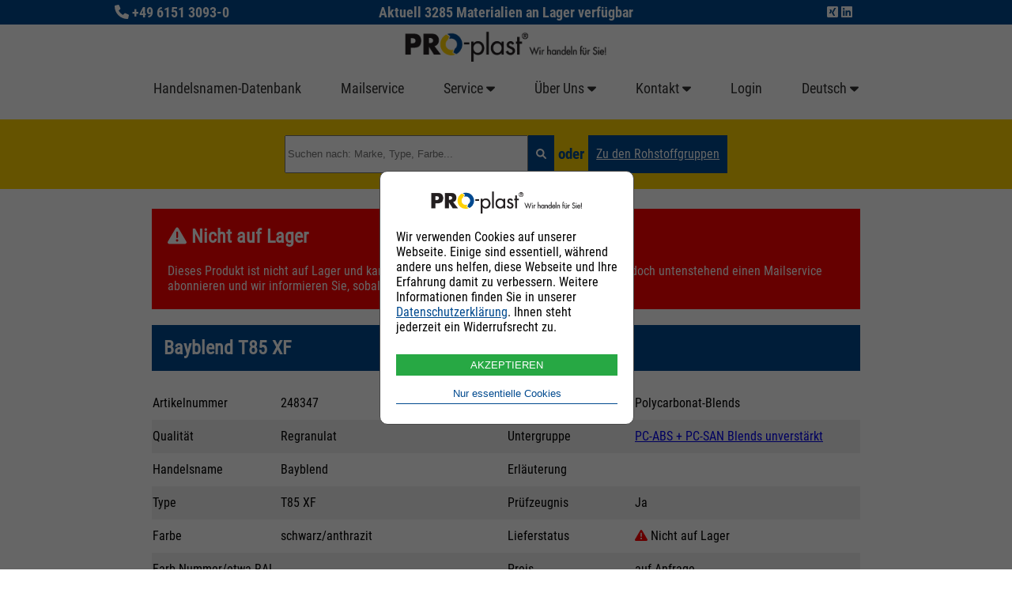

--- FILE ---
content_type: text/html; charset=utf-8
request_url: https://pro-plast.com/article/248347
body_size: 4580
content:



<!DOCTYPE html>
    <head>
        <title>
            PRO-plast | Bayblend
        </title>
        <meta charset="UTF-8">
        <meta http-equiv="X-UA-Compatible" content="IE=edge">
        <meta name="viewport" content="width=device-width, initial-scale=1.0">
        <link rel="stylesheet" type="text/css" href="/static/productdatabase/css/navbar.css">
        <link rel="stylesheet" type="text/css" href="/static/productdatabase/css/navbar_mobile.css">
        <link rel="stylesheet" type="text/css" href="/static/productdatabase/css/base.css">
        <link rel="stylesheet" type="text/css" href="/static/productdatabase/css/base_mobile.css">
        <link rel="stylesheet" type="text/css" href="/static/productdatabase/dropdown/jquery.multiselect.css">
        <link rel="stylesheet" type="text/css" href="/static/productdatabase/css/popup.css">
        <link rel="shortcut icon" type="image/png" href="/static/productdatabase/img/favicon.ico"/>
        <script src="/static/productdatabase/fontawesome/js/all.js"></script>
        <script src="/static/productdatabase/js/jquery.min.js"></script>
        <script src="/static/productdatabase/dropdown/jquery.multiselect.js"></script>
        <script src="/static/productdatabase/js/main.js"></script>
        <script src="https://www.google.com/recaptcha/api.js"></script>
        
    <link rel="stylesheet" type="text/css" href="/static/productdatabase/css/detailArticleView.css">
    <link rel="stylesheet" type="text/css" href="/static/productdatabase/css/detailArticleView_mobile.css">
    <link rel="stylesheet" type="text/css" href="/static/productdatabase/css/subscribe.css">

        
        
    </head>
    <body>
        <div class="pro_plast_header">
            <div class="pro_plast_header_contact">
                <div class="pro_plast_header_contact_item phonenummer">
                    
                    
                        <p><i class="fas fa-phone"></i> +49 6151 3093-0</p>
                    
                </div>
                <div class="pro_plast_header_contact_item material">
                    <p>Aktuell 3285 Materialien an Lager verfügbar</p>
                </div>
                <div class="pro_plast_header_contact_item socialmedia">
                    <a class="socialmedia_icons" href="https://www.xing.com/companies/pro-plastkunststoffgmbh" target="_blank"><i class="fa-brands fa-xing-square"></i></a>
                    <a class="socialmedia_icons" href="https://www.linkedin.com/company/pro-plast-kunststoff-gmbh" target="_blank"><i class="fa-brands fa-linkedin"></i></a>
                </div>
            </div>


            <div class="pro_plast_header_navigation">
                <div class="pro_plast_header_navigation_logo">
                    <a href="/">
                        
                            <img src="/static/productdatabase/img/logo_de.gif" alt="Logo"/>
                        
                    </a>
                    <i class="fa-solid fa-bars toggleNavigation" onclick="toggleNavigation()"></i>
                    <script src="/static/productdatabase/js/navigation.js"></script>
                </div>

                <div id="pro_plast_header_navigation_content" class="pro_plast_header_navigation_text not-collapsed">
                    <div class="navbar">
                        <a href="/tradenames/">Handelsnamen-Datenbank</a>

                        <a href="/mailserviceinfo/">Mailservice</a>

                        <div class="dropdown">
                          <button class="dropdown_item">
                            Service
                            <i class="fa fa-caret-down"></i>
                          </button>
                          <div class="dropdown-content">
                                <a href="/downloads/">Gelbe Liste und Downloads</a>
                                <a href="/needtoknow/">Was Sie wissen müssen</a>
                                <a href="/orderinformation/">Bestellinformationen</a>
                                <a href="/dictionary/">Lexikon</a>
                                <a href="/glossary/">Glossar</a>
                                <a href="/partner/">Links</a>
                          </div>
                        </div>

                        <div class="dropdown">
                            <button class="dropdown_item">
                              Über Uns
                              <i class="fa fa-caret-down"></i>
                            </button>
                            <div class="dropdown-content">
                              <a href="/career/">Karriere</a>
                              <a href="/philosophy/">Philosophie</a>
                              <a href="/quantityandquality/">Qualität</a>
                              <a href="/holding/">Holding</a>
                            </div>
                        </div>

                        <div class="dropdown">
                            <button class="dropdown_item">
                                Kontakt
                                <i class="fa fa-caret-down"></i>
                            </button>
                            <div class="dropdown-content">
                                <a href="/contact/">Ansprechpartner</a>
                                <a href="/event/">Messen</a>
                            </div>
                        </div>

                        <a onclick="toggleLogin(event)">Login</a>

                        <div class="dropdown">
                            
                            
                            
                            
                            <button class="dropdown_item language-select">
                                Deutsch
                                <i class="fa fa-caret-down"></i>
                            </button>
                            <div class="dropdown-content language-select">
                                

                                    <a href="/i18n/setlang/" data-language-code="de">
                                        <i class="fa fa-globe"></i> Deutsch
                                    </a>

                                

                                    <a href="/i18n/setlang/" data-language-code="en">
                                        <i class="fa fa-globe"></i> English
                                    </a>

                                

                                    <a href="/i18n/setlang/" data-language-code="fr">
                                        <i class="fa fa-globe"></i> français
                                    </a>

                                

                                    <a href="/i18n/setlang/" data-language-code="it">
                                        <i class="fa fa-globe"></i> italiano
                                    </a>

                                

                                    <a href="/i18n/setlang/" data-language-code="pl">
                                        <i class="fa fa-globe"></i> polski
                                    </a>

                                
                            </div>
                        </div>
                    </div>
                </div>
            </div>
            
                <div class="pro_plast_header_search">
                    
                    <div class="pro_plast_header_search_bar">
                        <form method="GET" action="/search/">
                            <input type="text" id="search" name="query" placeholder="Suchen nach: Marke, Type, Farbe...">
                            <button type="submit"><i class="fa-solid fa-magnifying-glass"></i></button>
                        </form>
                        <h3>oder</h3>
                        <a href="/resourcegroups/">Zu den Rohstoffgruppen</a>
                    </div>
                </div>
            
        </div>
        
<div class="detailarticleview">
    
         
    
    <div class="alert">
        <h2><i class="fa fa-exclamation-triangle"></i> Nicht auf Lager</h2>
        Dieses Produkt ist nicht auf Lager und kann derzeit nicht angeboten werden. Sie können jedoch untenstehend einen Mailservice abonnieren und wir informieren Sie, sobald das gewünschte Produkt verfügbar wird.
        <br><br>
    </div>
    
    <h2 class="detailarticleview_title">Bayblend T85 XF</h2>
    <table>
        <tbody>
            <tr>
                <td width="18%">
                    Artikelnummer
                </td>
                <td width="32%">
                    248347
                </td>


                <td width="18%">
                    Rohstoffgruppe
                </td>
                <td width="32%">
                    Polycarbonat-Blends
                </td>

            </tr>

            <tr>
                <td>
                    Qualität
                </td>
                <td>
                    Regranulat
                </td>

                <td>
                    Untergruppe
                </td>
                <td>
                    <a href='/search/?query={"amount__gte":"1","subcategory__in":[595291]}'>PC-ABS + PC-SAN Blends unverstärkt</a>
                </td>
            </tr>

            <tr>
                <td>
                    Handelsname
                </td>
                <td>
                    Bayblend
                </td>

                <td>
                    Erläuterung
                </td>
                <td>
                    
                </td>
            </tr>

            <tr>
                <td>
                    Type
                </td>
                <td>
                    T85 XF
                </td>

                <td>
                    Prüfzeugnis
                </td>
                <td>
                    Ja
                </td>
            </tr>

            <tr>
                <td>
                    Farbe
                </td>
                <td>
                    schwarz/anthrazit
                </td>

                <td>
                    Lieferstatus
                </td>
                <td>
                    
                        <i class="fa-solid fa-exclamation-triangle red"></i> Nicht auf Lager
                    
                </td>
            </tr>

            <tr>
                <td>
                    Farb-Nummer/etwa RAL
                </td>
                <td>
                    
                    
                    
                </td>

                <td>
                    Preis
                </td>
                <td>
                    auf Anfrage
                </td>
            </tr>
            <tr>
                <td>
                    Menge
                </td>
                <td>
                    0 kg

                </td>   

                <td>
                    Verpackung
                </td>
                <td>
                    Sack, neutral


                </td>
                
            </tr>
            <tr>

                <td class="spacer"></td>

                <td class="spacer"></td>

                <td class="spacer"></td>
                <td class="detail_link">
                        
                </td>
            </tr>  
        </tbody>
    </table>
    <div class="mailservice_form">
        


<div class="subscribe_form" id="subscribe_form">
    <form action="/createsubscription/" method="POST">
        <input type="hidden" name="csrfmiddlewaretoken" value="QghTew0i8TI4nfggm3s4Jg4SurqABh0dNIB7YZnx5nZNHZWCtF0eoGpwNGAFPtGe">
        <script src="/static/productdatabase/js/getAutofillData.js"></script>
        <div class="subscribe_form_row">
            <div class="subscribe_form_element">
                <label for="subscribe_email">E-Mail Adresse:</label><br>
                <input type="email" id="subscribe_email" name="subscribe_email" placeholder="e@mail.com" onkeyup="checkOrganizationExist()" required>
            </div>
            <div class="subscribe_form_element bottom">
                <a href="#subscribe_form_cookie_popup" id="subscribe_button" class="popup_button mailservice w-100">In Mailservice übernehmen</a>
            </div>
            
<div id="subscribe_form_cookie_popup" class="popup_overlay cookiePopup">
    <div class="popup centered">
        <a class="close" href="#">&times;</a>
        <div class="content">
            <h3>Bitte bestätigen Sie den reCAPTCHA</h3><br>
            <div class="g-recaptcha" data-sitekey="6Le2ObkqAAAAALlN2w3wdRu_YvyI8xyrBKP-uYRH"></div>
            <br>
            <button class="popup_button" type="submit">Absenden</button>
        </div>
    </div>
</div>
            <div class="subscribe_form_info">
                <div class="tooltip">
                    <i class="fas fa-info-circle"></i>
                    <span class="tooltiptext">Diese Type automatisch gemeldet bekommen</span>
                </div>
            </div>
        </div>
        <div class="subscribe_form_row">
            <div class="subscribe_form_element">
                <label id="subscribe_orgname_label" for="subscribe_orgname">Firmenname:<br></label>
                <input type="text" id="subscribe_orgname" name="subscribe_orgname">
            </div>

            <div class="subscribe_form_element">
                <label id="subscribe_zip_label" for="subscribe_zip">Postleitzahl:<br></label>
                <input type="text" id="subscribe_zip" name="subscribe_zip">
            </div>
        </div>
        <p id="approve_account" class="red"><b>Bitte bestätigen Sie zuerst Ihren Account, bevor Sie weitere Mailservices registrieren</b></p>
        
            <input type="hidden" id="mailservice_normalizedName__icontains" name="normalizedName__icontains" value="Bayblend">
            <input type="hidden" id="mailservice_normalizedType__icontains" name="normalizedType__icontains" value="T85XF">
            <input type="hidden" id="mailservice_quality" name="quality" value="RP">
            <input type="hidden" id="mailservice_color" name="color" value="schwarz/anthrazit">
            <input type="hidden" id="mailservice_deliverable" name="deliverable" value="L">
            <input type="hidden" id="mailservice_subcategories" name="subcategories" value="595291">
            
            <input type="hidden" id="mailservice_subscribe_comment" name="subscribe_comment">
        


        <script>
            if(getCookie('userhash') != null) {
                loadMailServiceData(getCookie('userhash'));
            }
        </script>
        <script src="/static/productdatabase/js/checkOrganizationExists.js"></script>
    </form>
</div>
    </div>

    


    <div class="detailarticleview_wrapper">
        <div class="detailarticleview_similar">
            <h2 class="detailarticleview_title">Ähnliche Produkte </h2>
            <table>
                <thead>
                    <tr>
                        <th>Artikel</th>
                        <th>Marke</th>
                        <th>Type</th>
                        <th>Gruppe</th>
                        <th>Qualität</th>
                        <th>Farbe/RAL</th>
                        <th>Menge</th>
                        <th>Status</th>
                        <th></th>
                    </tr>
                </thead>
                <tbody>
                    
                        
<tr>
    <td>251457</td>
    <td><strong>Bayblend</strong></td>
    <td><strong>T45</strong></td>
    <td><small>PC-ABS +<br> PC-SAN Blends unverstärkt</small></td>
    <td>Regranulat</td>
    <td>
        
            <i class="fa fa-circle color2"></i> schwarz
        
    </td>
    <td>20000 kg</td>
    <td>
            
                <i class="fa-solid fa-truck"></i>
            
            Auf Anfrage
        
    </td>
    <td class="list_button"><a href="/article/251457">zum Artikel <i class="fas fa-chevron-right"></i></a></td>
</tr>
                    
                        
<tr>
    <td>251458</td>
    <td><strong>Bayblend</strong></td>
    <td><strong>T65</strong></td>
    <td><small>PC-ABS +<br> PC-SAN Blends unverstärkt</small></td>
    <td>Regranulat</td>
    <td>
        
            <i class="fa fa-circle color2"></i> schwarz
        
    </td>
    <td>20000 kg</td>
    <td>
            
                <i class="fa-solid fa-truck"></i>
            
            Auf Anfrage
        
    </td>
    <td class="list_button"><a href="/article/251458">zum Artikel <i class="fas fa-chevron-right"></i></a></td>
</tr>
                    
                        
<tr>
    <td>251579</td>
    <td><strong>Bayblend</strong></td>
    <td><strong>T45 PG</strong></td>
    <td><small>PC-ABS +<br> PC-SAN Blends unverstärkt</small></td>
    <td>Regranulat</td>
    <td>
        
            <i class="fa fa-circle color2"></i> schwarz
        
    </td>
    <td>20000 kg</td>
    <td>
            
                <i class="fa-solid fa-truck"></i>
            
            Auf Anfrage
        
    </td>
    <td class="list_button"><a href="/article/251579">zum Artikel <i class="fas fa-chevron-right"></i></a></td>
</tr>
                    
                        
<tr>
    <td>253230</td>
    <td><strong>Pulse</strong></td>
    <td><strong>A35-105</strong></td>
    <td><small>PC-ABS +<br> PC-SAN Blends unverstärkt</small></td>
    <td>Regranulat</td>
    <td>
        
            <i class="fa fa-circle color2"></i> schwarz
        
    </td>
    <td>2182 kg</td>
    <td>
            
                <i class="fas fa-truck-fast"></i>
            
            An Lager
        
    </td>
    <td class="list_button"><a href="/article/253230">zum Artikel <i class="fas fa-chevron-right"></i></a></td>
</tr>
                    
                        
<tr>
    <td>253303</td>
    <td><strong>Pulse</strong></td>
    <td><strong>A35-110</strong></td>
    <td><small>PC-ABS +<br> PC-SAN Blends unverstärkt</small></td>
    <td>Regranulat</td>
    <td>
        
            <i class="fa fa-circle color2"></i> schwarz
        
    </td>
    <td>1993 kg</td>
    <td>
            
                <i class="fas fa-truck-fast"></i>
            
            An Lager
        
    </td>
    <td class="list_button"><a href="/article/253303">zum Artikel <i class="fas fa-chevron-right"></i></a></td>
</tr>
                    
                </tbody>
            </table>
        </div>
    </div>
</div>


        <footer>
            <div class="footer_main">
                <div class="footer_wrapper">
                    <div class="footer_item">
                        <i class="fas fa-sort-amount-up"></i>
                        <p><b>VON KLEINST-<br>BIS GROSSMENGEN</b></p>
                    </div>

                    <div class="footer_item">
                        <i class="far fa-edit"></i>
                        <p><b>HOHE<br>VERFÜGBARKEIT</b></p>
                    </div>

                    <div class="footer_item">
                        <i class="fas fa-history"></i>
                        <p><b>KURZE<br>LIEFERZEIT</b></p>
                    </div>

                    <div class="footer_item">
                        <i class="fas fa-piggy-bank"></i>
                        <p><b>ATTRAKTIVE<br>PREISVORTEILE</b></p>
                    </div>

                    <div class="footer_item">
                        <i class="far fa-check-square"></i>
                        <p><b>ISO-<br>ZERTIFIZIERT</b></p>
                    </div>

                    <div class="footer_item">
                        <i class="fas fa-industry"></i>
                        <p><b>HERSTELLER-<br>UNABHÄNGIG</b></p>
                    </div>
                </div>
            </div>
            <div class="footer_links">
                
                    <p><a href="/imprint/">Impressum</a></p>
                    <p><a href="/dataprotection/">Datenschutz</a></p>
                    <p><a href="/agb/">AGB</a></p>
                    <p><a href="#" onclick="showCookiesSettings()">Cookie</a></p>
                
                
            </div>
        </footer>

        <!--Popup-->
        <div class="login-container">
            <div class="login popup">
                <i class="close-icon fa-solid fa-x" onclick="toggleLogin(event)"></i>
                <h2>Login</h2>
                <form action="/sendlogin/" method="post">
                    <input type="hidden" name="csrfmiddlewaretoken" value="QghTew0i8TI4nfggm3s4Jg4SurqABh0dNIB7YZnx5nZNHZWCtF0eoGpwNGAFPtGe">
                    <input type="email" name="login_email" id="login_email" placeholder="e@mail.de" required>
                    <button type="submit">E-Mail zusenden</button>
                </form>
                <br>
                <a onclick="toggleRegister(event)">Noch kein Account?</a>
            </div>
        </div>

        <!--Cookie Banner-->
        <div id="blur"></div>
        <div id="cookie_banner">
            <div class="cookie_banner_wrapper">
                
                    <img src="/static/productdatabase/img/logo_de.gif" alt="Logo"/>
                
                <div class="cookie_banner_text">
                    
                        <p>Wir verwenden Cookies auf unserer Webseite. Einige sind essentiell, während andere uns helfen, diese Webseite und Ihre Erfahrung damit zu verbessern. Weitere Informationen finden Sie in unserer  
                        <a href="/dataprotection/?hide-banner">Datenschutzerklärung</a>. Ihnen steht jederzeit ein Widerrufsrecht zu.</p>
                    
                </div>

                <div class="cookie_banner_button">
                    
                        <button class="accept_cookies" onclick="acceptCookies()">AKZEPTIEREN</button>    
                        <button class="functional_cookies" onclick="functionalCookies()">Nur essentielle Cookies</button>
                    
                </div>
            </div>
        </div>
        <script src="/static/productdatabase/js/cookie.js"></script>

        <div class="register-container">
            <div class="register popup">
                <i class="close-icon fa-solid fa-x" onclick="closeRegister(event)"></i>
                <h2>Registrieren</h2>
                <form action="/registerAccount/" method="post">
                    <input type="hidden" name="csrfmiddlewaretoken" value="QghTew0i8TI4nfggm3s4Jg4SurqABh0dNIB7YZnx5nZNHZWCtF0eoGpwNGAFPtGe">
                    <input type="text" name="register_name" id="register_name" placeholder="Firmenname" required>
                    <input type="text" name="register_zip" id="register_zip" placeholder="Postleitzahl" required>
                    <input type="email" name="register_email" id="register_email" placeholder="e@mail.de" required>
                    <button type="submit">Account erstellen</button>
                </form>
            </div>
        </div>
        
    </body>
    <script>
        LOCALISATION_TEXTS = {
            placeholder: 'Rohstoffgruppe auswählen',
            search: 'Rohstoffgruppe suchen',
            searchNoResult: 'Keine Rohstoffgruppe gefunden',
            selectedOptions: ' Rohstoffgruppen ausgewählt',
            selectAll: 'Alle Rohstoffgruppen auswählen',
            unselectAll: 'Alle Rohstoffgruppen abwählen',
            noneSelected: 'Keine Rohstoffgruppe gewählt',
        }
    </script>
</html>


--- FILE ---
content_type: text/html; charset=utf-8
request_url: https://www.google.com/recaptcha/api2/anchor?ar=1&k=6Le2ObkqAAAAALlN2w3wdRu_YvyI8xyrBKP-uYRH&co=aHR0cHM6Ly9wcm8tcGxhc3QuY29tOjQ0Mw..&hl=en&v=PoyoqOPhxBO7pBk68S4YbpHZ&size=normal&anchor-ms=20000&execute-ms=30000&cb=6r644gqkh2zr
body_size: 49446
content:
<!DOCTYPE HTML><html dir="ltr" lang="en"><head><meta http-equiv="Content-Type" content="text/html; charset=UTF-8">
<meta http-equiv="X-UA-Compatible" content="IE=edge">
<title>reCAPTCHA</title>
<style type="text/css">
/* cyrillic-ext */
@font-face {
  font-family: 'Roboto';
  font-style: normal;
  font-weight: 400;
  font-stretch: 100%;
  src: url(//fonts.gstatic.com/s/roboto/v48/KFO7CnqEu92Fr1ME7kSn66aGLdTylUAMa3GUBHMdazTgWw.woff2) format('woff2');
  unicode-range: U+0460-052F, U+1C80-1C8A, U+20B4, U+2DE0-2DFF, U+A640-A69F, U+FE2E-FE2F;
}
/* cyrillic */
@font-face {
  font-family: 'Roboto';
  font-style: normal;
  font-weight: 400;
  font-stretch: 100%;
  src: url(//fonts.gstatic.com/s/roboto/v48/KFO7CnqEu92Fr1ME7kSn66aGLdTylUAMa3iUBHMdazTgWw.woff2) format('woff2');
  unicode-range: U+0301, U+0400-045F, U+0490-0491, U+04B0-04B1, U+2116;
}
/* greek-ext */
@font-face {
  font-family: 'Roboto';
  font-style: normal;
  font-weight: 400;
  font-stretch: 100%;
  src: url(//fonts.gstatic.com/s/roboto/v48/KFO7CnqEu92Fr1ME7kSn66aGLdTylUAMa3CUBHMdazTgWw.woff2) format('woff2');
  unicode-range: U+1F00-1FFF;
}
/* greek */
@font-face {
  font-family: 'Roboto';
  font-style: normal;
  font-weight: 400;
  font-stretch: 100%;
  src: url(//fonts.gstatic.com/s/roboto/v48/KFO7CnqEu92Fr1ME7kSn66aGLdTylUAMa3-UBHMdazTgWw.woff2) format('woff2');
  unicode-range: U+0370-0377, U+037A-037F, U+0384-038A, U+038C, U+038E-03A1, U+03A3-03FF;
}
/* math */
@font-face {
  font-family: 'Roboto';
  font-style: normal;
  font-weight: 400;
  font-stretch: 100%;
  src: url(//fonts.gstatic.com/s/roboto/v48/KFO7CnqEu92Fr1ME7kSn66aGLdTylUAMawCUBHMdazTgWw.woff2) format('woff2');
  unicode-range: U+0302-0303, U+0305, U+0307-0308, U+0310, U+0312, U+0315, U+031A, U+0326-0327, U+032C, U+032F-0330, U+0332-0333, U+0338, U+033A, U+0346, U+034D, U+0391-03A1, U+03A3-03A9, U+03B1-03C9, U+03D1, U+03D5-03D6, U+03F0-03F1, U+03F4-03F5, U+2016-2017, U+2034-2038, U+203C, U+2040, U+2043, U+2047, U+2050, U+2057, U+205F, U+2070-2071, U+2074-208E, U+2090-209C, U+20D0-20DC, U+20E1, U+20E5-20EF, U+2100-2112, U+2114-2115, U+2117-2121, U+2123-214F, U+2190, U+2192, U+2194-21AE, U+21B0-21E5, U+21F1-21F2, U+21F4-2211, U+2213-2214, U+2216-22FF, U+2308-230B, U+2310, U+2319, U+231C-2321, U+2336-237A, U+237C, U+2395, U+239B-23B7, U+23D0, U+23DC-23E1, U+2474-2475, U+25AF, U+25B3, U+25B7, U+25BD, U+25C1, U+25CA, U+25CC, U+25FB, U+266D-266F, U+27C0-27FF, U+2900-2AFF, U+2B0E-2B11, U+2B30-2B4C, U+2BFE, U+3030, U+FF5B, U+FF5D, U+1D400-1D7FF, U+1EE00-1EEFF;
}
/* symbols */
@font-face {
  font-family: 'Roboto';
  font-style: normal;
  font-weight: 400;
  font-stretch: 100%;
  src: url(//fonts.gstatic.com/s/roboto/v48/KFO7CnqEu92Fr1ME7kSn66aGLdTylUAMaxKUBHMdazTgWw.woff2) format('woff2');
  unicode-range: U+0001-000C, U+000E-001F, U+007F-009F, U+20DD-20E0, U+20E2-20E4, U+2150-218F, U+2190, U+2192, U+2194-2199, U+21AF, U+21E6-21F0, U+21F3, U+2218-2219, U+2299, U+22C4-22C6, U+2300-243F, U+2440-244A, U+2460-24FF, U+25A0-27BF, U+2800-28FF, U+2921-2922, U+2981, U+29BF, U+29EB, U+2B00-2BFF, U+4DC0-4DFF, U+FFF9-FFFB, U+10140-1018E, U+10190-1019C, U+101A0, U+101D0-101FD, U+102E0-102FB, U+10E60-10E7E, U+1D2C0-1D2D3, U+1D2E0-1D37F, U+1F000-1F0FF, U+1F100-1F1AD, U+1F1E6-1F1FF, U+1F30D-1F30F, U+1F315, U+1F31C, U+1F31E, U+1F320-1F32C, U+1F336, U+1F378, U+1F37D, U+1F382, U+1F393-1F39F, U+1F3A7-1F3A8, U+1F3AC-1F3AF, U+1F3C2, U+1F3C4-1F3C6, U+1F3CA-1F3CE, U+1F3D4-1F3E0, U+1F3ED, U+1F3F1-1F3F3, U+1F3F5-1F3F7, U+1F408, U+1F415, U+1F41F, U+1F426, U+1F43F, U+1F441-1F442, U+1F444, U+1F446-1F449, U+1F44C-1F44E, U+1F453, U+1F46A, U+1F47D, U+1F4A3, U+1F4B0, U+1F4B3, U+1F4B9, U+1F4BB, U+1F4BF, U+1F4C8-1F4CB, U+1F4D6, U+1F4DA, U+1F4DF, U+1F4E3-1F4E6, U+1F4EA-1F4ED, U+1F4F7, U+1F4F9-1F4FB, U+1F4FD-1F4FE, U+1F503, U+1F507-1F50B, U+1F50D, U+1F512-1F513, U+1F53E-1F54A, U+1F54F-1F5FA, U+1F610, U+1F650-1F67F, U+1F687, U+1F68D, U+1F691, U+1F694, U+1F698, U+1F6AD, U+1F6B2, U+1F6B9-1F6BA, U+1F6BC, U+1F6C6-1F6CF, U+1F6D3-1F6D7, U+1F6E0-1F6EA, U+1F6F0-1F6F3, U+1F6F7-1F6FC, U+1F700-1F7FF, U+1F800-1F80B, U+1F810-1F847, U+1F850-1F859, U+1F860-1F887, U+1F890-1F8AD, U+1F8B0-1F8BB, U+1F8C0-1F8C1, U+1F900-1F90B, U+1F93B, U+1F946, U+1F984, U+1F996, U+1F9E9, U+1FA00-1FA6F, U+1FA70-1FA7C, U+1FA80-1FA89, U+1FA8F-1FAC6, U+1FACE-1FADC, U+1FADF-1FAE9, U+1FAF0-1FAF8, U+1FB00-1FBFF;
}
/* vietnamese */
@font-face {
  font-family: 'Roboto';
  font-style: normal;
  font-weight: 400;
  font-stretch: 100%;
  src: url(//fonts.gstatic.com/s/roboto/v48/KFO7CnqEu92Fr1ME7kSn66aGLdTylUAMa3OUBHMdazTgWw.woff2) format('woff2');
  unicode-range: U+0102-0103, U+0110-0111, U+0128-0129, U+0168-0169, U+01A0-01A1, U+01AF-01B0, U+0300-0301, U+0303-0304, U+0308-0309, U+0323, U+0329, U+1EA0-1EF9, U+20AB;
}
/* latin-ext */
@font-face {
  font-family: 'Roboto';
  font-style: normal;
  font-weight: 400;
  font-stretch: 100%;
  src: url(//fonts.gstatic.com/s/roboto/v48/KFO7CnqEu92Fr1ME7kSn66aGLdTylUAMa3KUBHMdazTgWw.woff2) format('woff2');
  unicode-range: U+0100-02BA, U+02BD-02C5, U+02C7-02CC, U+02CE-02D7, U+02DD-02FF, U+0304, U+0308, U+0329, U+1D00-1DBF, U+1E00-1E9F, U+1EF2-1EFF, U+2020, U+20A0-20AB, U+20AD-20C0, U+2113, U+2C60-2C7F, U+A720-A7FF;
}
/* latin */
@font-face {
  font-family: 'Roboto';
  font-style: normal;
  font-weight: 400;
  font-stretch: 100%;
  src: url(//fonts.gstatic.com/s/roboto/v48/KFO7CnqEu92Fr1ME7kSn66aGLdTylUAMa3yUBHMdazQ.woff2) format('woff2');
  unicode-range: U+0000-00FF, U+0131, U+0152-0153, U+02BB-02BC, U+02C6, U+02DA, U+02DC, U+0304, U+0308, U+0329, U+2000-206F, U+20AC, U+2122, U+2191, U+2193, U+2212, U+2215, U+FEFF, U+FFFD;
}
/* cyrillic-ext */
@font-face {
  font-family: 'Roboto';
  font-style: normal;
  font-weight: 500;
  font-stretch: 100%;
  src: url(//fonts.gstatic.com/s/roboto/v48/KFO7CnqEu92Fr1ME7kSn66aGLdTylUAMa3GUBHMdazTgWw.woff2) format('woff2');
  unicode-range: U+0460-052F, U+1C80-1C8A, U+20B4, U+2DE0-2DFF, U+A640-A69F, U+FE2E-FE2F;
}
/* cyrillic */
@font-face {
  font-family: 'Roboto';
  font-style: normal;
  font-weight: 500;
  font-stretch: 100%;
  src: url(//fonts.gstatic.com/s/roboto/v48/KFO7CnqEu92Fr1ME7kSn66aGLdTylUAMa3iUBHMdazTgWw.woff2) format('woff2');
  unicode-range: U+0301, U+0400-045F, U+0490-0491, U+04B0-04B1, U+2116;
}
/* greek-ext */
@font-face {
  font-family: 'Roboto';
  font-style: normal;
  font-weight: 500;
  font-stretch: 100%;
  src: url(//fonts.gstatic.com/s/roboto/v48/KFO7CnqEu92Fr1ME7kSn66aGLdTylUAMa3CUBHMdazTgWw.woff2) format('woff2');
  unicode-range: U+1F00-1FFF;
}
/* greek */
@font-face {
  font-family: 'Roboto';
  font-style: normal;
  font-weight: 500;
  font-stretch: 100%;
  src: url(//fonts.gstatic.com/s/roboto/v48/KFO7CnqEu92Fr1ME7kSn66aGLdTylUAMa3-UBHMdazTgWw.woff2) format('woff2');
  unicode-range: U+0370-0377, U+037A-037F, U+0384-038A, U+038C, U+038E-03A1, U+03A3-03FF;
}
/* math */
@font-face {
  font-family: 'Roboto';
  font-style: normal;
  font-weight: 500;
  font-stretch: 100%;
  src: url(//fonts.gstatic.com/s/roboto/v48/KFO7CnqEu92Fr1ME7kSn66aGLdTylUAMawCUBHMdazTgWw.woff2) format('woff2');
  unicode-range: U+0302-0303, U+0305, U+0307-0308, U+0310, U+0312, U+0315, U+031A, U+0326-0327, U+032C, U+032F-0330, U+0332-0333, U+0338, U+033A, U+0346, U+034D, U+0391-03A1, U+03A3-03A9, U+03B1-03C9, U+03D1, U+03D5-03D6, U+03F0-03F1, U+03F4-03F5, U+2016-2017, U+2034-2038, U+203C, U+2040, U+2043, U+2047, U+2050, U+2057, U+205F, U+2070-2071, U+2074-208E, U+2090-209C, U+20D0-20DC, U+20E1, U+20E5-20EF, U+2100-2112, U+2114-2115, U+2117-2121, U+2123-214F, U+2190, U+2192, U+2194-21AE, U+21B0-21E5, U+21F1-21F2, U+21F4-2211, U+2213-2214, U+2216-22FF, U+2308-230B, U+2310, U+2319, U+231C-2321, U+2336-237A, U+237C, U+2395, U+239B-23B7, U+23D0, U+23DC-23E1, U+2474-2475, U+25AF, U+25B3, U+25B7, U+25BD, U+25C1, U+25CA, U+25CC, U+25FB, U+266D-266F, U+27C0-27FF, U+2900-2AFF, U+2B0E-2B11, U+2B30-2B4C, U+2BFE, U+3030, U+FF5B, U+FF5D, U+1D400-1D7FF, U+1EE00-1EEFF;
}
/* symbols */
@font-face {
  font-family: 'Roboto';
  font-style: normal;
  font-weight: 500;
  font-stretch: 100%;
  src: url(//fonts.gstatic.com/s/roboto/v48/KFO7CnqEu92Fr1ME7kSn66aGLdTylUAMaxKUBHMdazTgWw.woff2) format('woff2');
  unicode-range: U+0001-000C, U+000E-001F, U+007F-009F, U+20DD-20E0, U+20E2-20E4, U+2150-218F, U+2190, U+2192, U+2194-2199, U+21AF, U+21E6-21F0, U+21F3, U+2218-2219, U+2299, U+22C4-22C6, U+2300-243F, U+2440-244A, U+2460-24FF, U+25A0-27BF, U+2800-28FF, U+2921-2922, U+2981, U+29BF, U+29EB, U+2B00-2BFF, U+4DC0-4DFF, U+FFF9-FFFB, U+10140-1018E, U+10190-1019C, U+101A0, U+101D0-101FD, U+102E0-102FB, U+10E60-10E7E, U+1D2C0-1D2D3, U+1D2E0-1D37F, U+1F000-1F0FF, U+1F100-1F1AD, U+1F1E6-1F1FF, U+1F30D-1F30F, U+1F315, U+1F31C, U+1F31E, U+1F320-1F32C, U+1F336, U+1F378, U+1F37D, U+1F382, U+1F393-1F39F, U+1F3A7-1F3A8, U+1F3AC-1F3AF, U+1F3C2, U+1F3C4-1F3C6, U+1F3CA-1F3CE, U+1F3D4-1F3E0, U+1F3ED, U+1F3F1-1F3F3, U+1F3F5-1F3F7, U+1F408, U+1F415, U+1F41F, U+1F426, U+1F43F, U+1F441-1F442, U+1F444, U+1F446-1F449, U+1F44C-1F44E, U+1F453, U+1F46A, U+1F47D, U+1F4A3, U+1F4B0, U+1F4B3, U+1F4B9, U+1F4BB, U+1F4BF, U+1F4C8-1F4CB, U+1F4D6, U+1F4DA, U+1F4DF, U+1F4E3-1F4E6, U+1F4EA-1F4ED, U+1F4F7, U+1F4F9-1F4FB, U+1F4FD-1F4FE, U+1F503, U+1F507-1F50B, U+1F50D, U+1F512-1F513, U+1F53E-1F54A, U+1F54F-1F5FA, U+1F610, U+1F650-1F67F, U+1F687, U+1F68D, U+1F691, U+1F694, U+1F698, U+1F6AD, U+1F6B2, U+1F6B9-1F6BA, U+1F6BC, U+1F6C6-1F6CF, U+1F6D3-1F6D7, U+1F6E0-1F6EA, U+1F6F0-1F6F3, U+1F6F7-1F6FC, U+1F700-1F7FF, U+1F800-1F80B, U+1F810-1F847, U+1F850-1F859, U+1F860-1F887, U+1F890-1F8AD, U+1F8B0-1F8BB, U+1F8C0-1F8C1, U+1F900-1F90B, U+1F93B, U+1F946, U+1F984, U+1F996, U+1F9E9, U+1FA00-1FA6F, U+1FA70-1FA7C, U+1FA80-1FA89, U+1FA8F-1FAC6, U+1FACE-1FADC, U+1FADF-1FAE9, U+1FAF0-1FAF8, U+1FB00-1FBFF;
}
/* vietnamese */
@font-face {
  font-family: 'Roboto';
  font-style: normal;
  font-weight: 500;
  font-stretch: 100%;
  src: url(//fonts.gstatic.com/s/roboto/v48/KFO7CnqEu92Fr1ME7kSn66aGLdTylUAMa3OUBHMdazTgWw.woff2) format('woff2');
  unicode-range: U+0102-0103, U+0110-0111, U+0128-0129, U+0168-0169, U+01A0-01A1, U+01AF-01B0, U+0300-0301, U+0303-0304, U+0308-0309, U+0323, U+0329, U+1EA0-1EF9, U+20AB;
}
/* latin-ext */
@font-face {
  font-family: 'Roboto';
  font-style: normal;
  font-weight: 500;
  font-stretch: 100%;
  src: url(//fonts.gstatic.com/s/roboto/v48/KFO7CnqEu92Fr1ME7kSn66aGLdTylUAMa3KUBHMdazTgWw.woff2) format('woff2');
  unicode-range: U+0100-02BA, U+02BD-02C5, U+02C7-02CC, U+02CE-02D7, U+02DD-02FF, U+0304, U+0308, U+0329, U+1D00-1DBF, U+1E00-1E9F, U+1EF2-1EFF, U+2020, U+20A0-20AB, U+20AD-20C0, U+2113, U+2C60-2C7F, U+A720-A7FF;
}
/* latin */
@font-face {
  font-family: 'Roboto';
  font-style: normal;
  font-weight: 500;
  font-stretch: 100%;
  src: url(//fonts.gstatic.com/s/roboto/v48/KFO7CnqEu92Fr1ME7kSn66aGLdTylUAMa3yUBHMdazQ.woff2) format('woff2');
  unicode-range: U+0000-00FF, U+0131, U+0152-0153, U+02BB-02BC, U+02C6, U+02DA, U+02DC, U+0304, U+0308, U+0329, U+2000-206F, U+20AC, U+2122, U+2191, U+2193, U+2212, U+2215, U+FEFF, U+FFFD;
}
/* cyrillic-ext */
@font-face {
  font-family: 'Roboto';
  font-style: normal;
  font-weight: 900;
  font-stretch: 100%;
  src: url(//fonts.gstatic.com/s/roboto/v48/KFO7CnqEu92Fr1ME7kSn66aGLdTylUAMa3GUBHMdazTgWw.woff2) format('woff2');
  unicode-range: U+0460-052F, U+1C80-1C8A, U+20B4, U+2DE0-2DFF, U+A640-A69F, U+FE2E-FE2F;
}
/* cyrillic */
@font-face {
  font-family: 'Roboto';
  font-style: normal;
  font-weight: 900;
  font-stretch: 100%;
  src: url(//fonts.gstatic.com/s/roboto/v48/KFO7CnqEu92Fr1ME7kSn66aGLdTylUAMa3iUBHMdazTgWw.woff2) format('woff2');
  unicode-range: U+0301, U+0400-045F, U+0490-0491, U+04B0-04B1, U+2116;
}
/* greek-ext */
@font-face {
  font-family: 'Roboto';
  font-style: normal;
  font-weight: 900;
  font-stretch: 100%;
  src: url(//fonts.gstatic.com/s/roboto/v48/KFO7CnqEu92Fr1ME7kSn66aGLdTylUAMa3CUBHMdazTgWw.woff2) format('woff2');
  unicode-range: U+1F00-1FFF;
}
/* greek */
@font-face {
  font-family: 'Roboto';
  font-style: normal;
  font-weight: 900;
  font-stretch: 100%;
  src: url(//fonts.gstatic.com/s/roboto/v48/KFO7CnqEu92Fr1ME7kSn66aGLdTylUAMa3-UBHMdazTgWw.woff2) format('woff2');
  unicode-range: U+0370-0377, U+037A-037F, U+0384-038A, U+038C, U+038E-03A1, U+03A3-03FF;
}
/* math */
@font-face {
  font-family: 'Roboto';
  font-style: normal;
  font-weight: 900;
  font-stretch: 100%;
  src: url(//fonts.gstatic.com/s/roboto/v48/KFO7CnqEu92Fr1ME7kSn66aGLdTylUAMawCUBHMdazTgWw.woff2) format('woff2');
  unicode-range: U+0302-0303, U+0305, U+0307-0308, U+0310, U+0312, U+0315, U+031A, U+0326-0327, U+032C, U+032F-0330, U+0332-0333, U+0338, U+033A, U+0346, U+034D, U+0391-03A1, U+03A3-03A9, U+03B1-03C9, U+03D1, U+03D5-03D6, U+03F0-03F1, U+03F4-03F5, U+2016-2017, U+2034-2038, U+203C, U+2040, U+2043, U+2047, U+2050, U+2057, U+205F, U+2070-2071, U+2074-208E, U+2090-209C, U+20D0-20DC, U+20E1, U+20E5-20EF, U+2100-2112, U+2114-2115, U+2117-2121, U+2123-214F, U+2190, U+2192, U+2194-21AE, U+21B0-21E5, U+21F1-21F2, U+21F4-2211, U+2213-2214, U+2216-22FF, U+2308-230B, U+2310, U+2319, U+231C-2321, U+2336-237A, U+237C, U+2395, U+239B-23B7, U+23D0, U+23DC-23E1, U+2474-2475, U+25AF, U+25B3, U+25B7, U+25BD, U+25C1, U+25CA, U+25CC, U+25FB, U+266D-266F, U+27C0-27FF, U+2900-2AFF, U+2B0E-2B11, U+2B30-2B4C, U+2BFE, U+3030, U+FF5B, U+FF5D, U+1D400-1D7FF, U+1EE00-1EEFF;
}
/* symbols */
@font-face {
  font-family: 'Roboto';
  font-style: normal;
  font-weight: 900;
  font-stretch: 100%;
  src: url(//fonts.gstatic.com/s/roboto/v48/KFO7CnqEu92Fr1ME7kSn66aGLdTylUAMaxKUBHMdazTgWw.woff2) format('woff2');
  unicode-range: U+0001-000C, U+000E-001F, U+007F-009F, U+20DD-20E0, U+20E2-20E4, U+2150-218F, U+2190, U+2192, U+2194-2199, U+21AF, U+21E6-21F0, U+21F3, U+2218-2219, U+2299, U+22C4-22C6, U+2300-243F, U+2440-244A, U+2460-24FF, U+25A0-27BF, U+2800-28FF, U+2921-2922, U+2981, U+29BF, U+29EB, U+2B00-2BFF, U+4DC0-4DFF, U+FFF9-FFFB, U+10140-1018E, U+10190-1019C, U+101A0, U+101D0-101FD, U+102E0-102FB, U+10E60-10E7E, U+1D2C0-1D2D3, U+1D2E0-1D37F, U+1F000-1F0FF, U+1F100-1F1AD, U+1F1E6-1F1FF, U+1F30D-1F30F, U+1F315, U+1F31C, U+1F31E, U+1F320-1F32C, U+1F336, U+1F378, U+1F37D, U+1F382, U+1F393-1F39F, U+1F3A7-1F3A8, U+1F3AC-1F3AF, U+1F3C2, U+1F3C4-1F3C6, U+1F3CA-1F3CE, U+1F3D4-1F3E0, U+1F3ED, U+1F3F1-1F3F3, U+1F3F5-1F3F7, U+1F408, U+1F415, U+1F41F, U+1F426, U+1F43F, U+1F441-1F442, U+1F444, U+1F446-1F449, U+1F44C-1F44E, U+1F453, U+1F46A, U+1F47D, U+1F4A3, U+1F4B0, U+1F4B3, U+1F4B9, U+1F4BB, U+1F4BF, U+1F4C8-1F4CB, U+1F4D6, U+1F4DA, U+1F4DF, U+1F4E3-1F4E6, U+1F4EA-1F4ED, U+1F4F7, U+1F4F9-1F4FB, U+1F4FD-1F4FE, U+1F503, U+1F507-1F50B, U+1F50D, U+1F512-1F513, U+1F53E-1F54A, U+1F54F-1F5FA, U+1F610, U+1F650-1F67F, U+1F687, U+1F68D, U+1F691, U+1F694, U+1F698, U+1F6AD, U+1F6B2, U+1F6B9-1F6BA, U+1F6BC, U+1F6C6-1F6CF, U+1F6D3-1F6D7, U+1F6E0-1F6EA, U+1F6F0-1F6F3, U+1F6F7-1F6FC, U+1F700-1F7FF, U+1F800-1F80B, U+1F810-1F847, U+1F850-1F859, U+1F860-1F887, U+1F890-1F8AD, U+1F8B0-1F8BB, U+1F8C0-1F8C1, U+1F900-1F90B, U+1F93B, U+1F946, U+1F984, U+1F996, U+1F9E9, U+1FA00-1FA6F, U+1FA70-1FA7C, U+1FA80-1FA89, U+1FA8F-1FAC6, U+1FACE-1FADC, U+1FADF-1FAE9, U+1FAF0-1FAF8, U+1FB00-1FBFF;
}
/* vietnamese */
@font-face {
  font-family: 'Roboto';
  font-style: normal;
  font-weight: 900;
  font-stretch: 100%;
  src: url(//fonts.gstatic.com/s/roboto/v48/KFO7CnqEu92Fr1ME7kSn66aGLdTylUAMa3OUBHMdazTgWw.woff2) format('woff2');
  unicode-range: U+0102-0103, U+0110-0111, U+0128-0129, U+0168-0169, U+01A0-01A1, U+01AF-01B0, U+0300-0301, U+0303-0304, U+0308-0309, U+0323, U+0329, U+1EA0-1EF9, U+20AB;
}
/* latin-ext */
@font-face {
  font-family: 'Roboto';
  font-style: normal;
  font-weight: 900;
  font-stretch: 100%;
  src: url(//fonts.gstatic.com/s/roboto/v48/KFO7CnqEu92Fr1ME7kSn66aGLdTylUAMa3KUBHMdazTgWw.woff2) format('woff2');
  unicode-range: U+0100-02BA, U+02BD-02C5, U+02C7-02CC, U+02CE-02D7, U+02DD-02FF, U+0304, U+0308, U+0329, U+1D00-1DBF, U+1E00-1E9F, U+1EF2-1EFF, U+2020, U+20A0-20AB, U+20AD-20C0, U+2113, U+2C60-2C7F, U+A720-A7FF;
}
/* latin */
@font-face {
  font-family: 'Roboto';
  font-style: normal;
  font-weight: 900;
  font-stretch: 100%;
  src: url(//fonts.gstatic.com/s/roboto/v48/KFO7CnqEu92Fr1ME7kSn66aGLdTylUAMa3yUBHMdazQ.woff2) format('woff2');
  unicode-range: U+0000-00FF, U+0131, U+0152-0153, U+02BB-02BC, U+02C6, U+02DA, U+02DC, U+0304, U+0308, U+0329, U+2000-206F, U+20AC, U+2122, U+2191, U+2193, U+2212, U+2215, U+FEFF, U+FFFD;
}

</style>
<link rel="stylesheet" type="text/css" href="https://www.gstatic.com/recaptcha/releases/PoyoqOPhxBO7pBk68S4YbpHZ/styles__ltr.css">
<script nonce="2dj8Vem3cKkM8VAwqTPSMQ" type="text/javascript">window['__recaptcha_api'] = 'https://www.google.com/recaptcha/api2/';</script>
<script type="text/javascript" src="https://www.gstatic.com/recaptcha/releases/PoyoqOPhxBO7pBk68S4YbpHZ/recaptcha__en.js" nonce="2dj8Vem3cKkM8VAwqTPSMQ">
      
    </script></head>
<body><div id="rc-anchor-alert" class="rc-anchor-alert"></div>
<input type="hidden" id="recaptcha-token" value="[base64]">
<script type="text/javascript" nonce="2dj8Vem3cKkM8VAwqTPSMQ">
      recaptcha.anchor.Main.init("[\x22ainput\x22,[\x22bgdata\x22,\x22\x22,\[base64]/[base64]/UltIKytdPWE6KGE8MjA0OD9SW0grK109YT4+NnwxOTI6KChhJjY0NTEyKT09NTUyOTYmJnErMTxoLmxlbmd0aCYmKGguY2hhckNvZGVBdChxKzEpJjY0NTEyKT09NTYzMjA/[base64]/MjU1OlI/[base64]/[base64]/[base64]/[base64]/[base64]/[base64]/[base64]/[base64]/[base64]/[base64]\x22,\[base64]\\u003d\\u003d\x22,\x22w5ZuMhVYLMKpDlDClsObwqDDuXzCvxQ3Wn8IGMKyUMO2wrHDpThWSU3CqMOrMMOvQE5bMRt9w4LCqVQDG3QYw47Di8OCw4dbwq7DhWQQfT0Rw73DgSsGwrHDusO0w4wIw5IEMHDCkMOIa8OGw5sYOMKiw7pGcSHDh8OHYcOteMOHYxnClVfCngrDnE/CpMKqIcKsM8OBLHXDpTDDgxrDkcOOwqzChMKDw7A6V8O9w75NJh/[base64]/M1LCp1hxf8O7WE5Uc8K9wprDtD/CnBQCw5hRwrfDg8KRwoM2TsKkw6Nqw79+EwQEw7hpPHIhw5zDtgHDl8OECsOXJ8OVH2MWXxBlwr/CkMOzwrRuZ8OkwqIZw5kJw7HCnsOzCCdSLkDCn8OOw5/CkUzDpsO6UMK9MMOuQRLCpMKPf8OXEcKVWQrDhgQ7eWfClMOaO8Krw4fDgsK2FsOYw5QAw4wmwqTDgzxVfw/DnH/CqjJtKMOkecKye8OOP8KIFMK+wrslw6zDiybCtcOqXsOFwo/Cs23CgcOAw6gQcnUkw5k/[base64]/CjWxIw7rCoXnDgEPCgMOhL8ODb0QmOX7Dn8Krw4U/CwXCrsOlwqPDs8KPw5ovDMKlwoNGd8KwKsOSfMOOw77Du8K6LWrCvht4DVgjwpk/[base64]/CvcK9wpwaw7Jvw7NUa8OSw71Yw5LCrcKGHMKMCkfDuMKjworDrcKGRcO/K8Ogw4Mbw4ETZ303wqzDlcOEwoTCtR/DvsONw4Rnw7/DsmbCqglyPMO4wpPDuhR9DlXCu3I5KMKFe8KEAMODS3zDnjh4wpTCicOiP1nCp0QZWMOWNcOFwrofYVXDhiFyw7LCnSpSwrXDnxI4XcOjZ8OAKEvCgcOAwpDDn3PDslsRKcOKwozDgcO5BRzCm8KQPcKOw4kCKGrDq0Maw7jDmSIhw6RRwodgwr3CucOkwq/[base64]/Dsl0XwoXDqVdtw6ZLf8K/c8K/S8K4CMKFC8K/IXkiw4dswrvDlBs+S2MGwqHDq8KxMi8AwoDDqUdew6gJw4TDjQjCoT3Dtw7DvcOkF8Kjw6Fdw5VPw6kYI8OWwrjCuVFcZ8OcaDnDjkrDk8OnUB/Drhl3S0ZmTMKHMzAkwoM3wrjDq3VXw5XDgsKRw4jCoyEQVcKgwpbChMKOwpV7wrsWCD4wcjnCpQbDoyfDlH3CtMK/AMKjwpLDqx3CtmEYw7Y1AcKVOFHCsMOewqLCksKIJcKrWh1Dwrx9woY/w7hQwpFFbcKFFkcTJTE/RMKNFn7CrsK2w6llwpPCrRR4w6Rywr9JwrNqTXBjAkJzDcOTZUnCnFXDoMOccW1uwrHDucOIw5cVwprDuWMjZyMZw6/[base64]/Ci8OLORpuwr7CscOfOzJEw53DrMOWw4/[base64]/CjQrCt3/Du8ONUcKPw6Ubwr7DsyMJwrtBwqrCsyI5w5rDtEnDksOXwrvDiMKfDMKvfE5Gw73DhxA8HsKOwrlawrVCw6R2Nh0DesKZw5gOEANsw6hIw6bCgFI9csO2VzgmGi/CoXPDohFZwpg7w6bDlMOuPcKoQW14WsK6IMO4wrAGw654ACTClzxnYcKPbk3ChzDDvMO2wrctfMK4QcOBwpwWwpJqw7HDpBxxw60PwpJZTcOMKXozw6bDgcKWCjDDoMOzw7Jcwq9Pwp41Kl/Ck1DDumnCjSt+MCNdQMK8bsKww6QMMTHDkcKrw4jCjMKlCVrDohzCpcONKsOxEgDDlsKiw64Ew4Vhwq3DgHo3w6rCiB/CrcKyw7RjGxtgw7oFwpTDtsOlQBXDvjXDqMKRbMONUHJnwrrDvyPCiicBWsOZw7t2RsOmWFxjw4cwQsO4W8K1SMKEVmohw58KwoXDkcKlwrzCnMK5w7NkwqvCtsOPH8OZasKUdEHDuDrDhnPCkCs6wrTDjMKNw60JwpPDuMOZccOrw7V7w6PDi8O/[base64]/[base64]/[base64]/CosKPwqzDoDzChgs+w6oqNHDDqGJDwq3DhlDCngvCkMORw5/[base64]/w5AYC8OaEVJbdcO4acKKw4BPw5U9FjdOacOZw5rCg8OzD8KbJRfCgsKMPsKewrXDqcOqw4Y6w7fDqsOCwqpEIA4fworCgcOiB2zCqMOSbcOnw6IhfMOxDhBpQWvDjcKfXcKmwoHCssOseH/CkS/DuV3CiRovcsOCK8Kcw4/DmcKow7JzwoZhO31acsKcwpgRPMOJbifCnsKFW1XDjxcdVWhDCX/Cv8Kkwqk6CyTCjMKLfFjDiArCocKVw4FVLsOKwrzCv8KxcsO1OVHDlsKPwrMSw57Di8KTw63CjVTCkFJ0w5w1woJgwpbCv8Kpw7XDp8OYRsK8FcO9w7ZOwp/Do8KUwphcw4zChj9dEsKDSMOfYwvDqsK+DUzDicOswpYkwo9yw4UresOvNcKdwr4cw7/ChyzDnMO2wrDDlcOyKxZHw4oee8OcbcKBbcOZWcK7bHrCoR0aw67Cj8OPwpnDuXtEZ8OkcV4GBcOSwr9Bw4F+PU/DvTJxw5xuw7XCrMKYw5oILcOqw7zDlcOLOTzCpMKHwoRPw7Jqw4RDDsKEw4BFw6VdMhnDnQ7CvcK4w7sDw6Rlw5jCgcK6eMKnQQvCpcOvEMO1fnzCiMKEJjbDlGx6chvDvSHDpW4DT8OrOsK7wqbCs8KhVcKrwqgbw5IDQEkrwogZw7zCo8OvOMKjw6s4wrQdYsKEw7/CpcOuwqoqMcKzw71kwr3CvV/CpMORw6fCn8KZw6pnGMKvU8KbwonDiDvCjcOtw7MEFVY9XXnDqsKrRBp0HsKGUzTCt8OJwpTCqEQtw6LCnFDDi3jDhyoPHcOTwpnCrGhfwrPCoRRfwoLChGnCu8KKAlpmw5jDo8Kyw4LCgm7CscO+PcOXeBsRJjheFMK8wqXDjhx9TQTDssOewrPDhMKbTcObw5JfZz/CmcOQSzAGw7bCkcOcw4ZTw5oMw4DDgsOXWlE7WcOBBcOhw73ChMOQfcK0w6g/E8K+wqvDvAkIf8KzacOJDcKnG8KtAnDDisOQakdMHBtMwqlXEBhFDMKMwopnUlFbw5tNwrTDuATDsB8Lwo1ocyfCmsKSwq4/C8Kowr8HwovDgXnClhl4B3nChsKvLcO9F0jDk1nDjC0WwqzCqlozAcKmwrVaQyzDoMO+wq/Dg8Ouw43Dt8O8TcOFT8KOCsOaN8KTwpprRsKUWQo8worDmHTDlsKXaMOWw7ggTsOxXcOBw5xdw68mwqvCksKQRg7DvjrDiR0Iwq3CjWjCsMO+N8KYwrUIdMOsBCtCw70cY8OEFQ4ce2tuwp/CncKmw6/DsW4MYsOBwopzGRfDqBoNB8OaNMKRw4xlw6RDw79JworDt8KTVsObesKXwrXDiGDDu1E8wpjChsKmBsOMUcKkRsOmT8OBD8KfXcKGDwR0YsOMACtqOF0cw6tGF8OCw5vCl8OvwoDCuGzDuC/DlsOLb8KEb1dQwpUAORlYJcOVw5ElAcOSw7zCk8O+FHJ8ecKYw6zDoFVhwrrDg1rCkxF5w5xLNngpwofDv3haeWzCtStAw4LCt27Cp3sIwrZKRcOVw5vDgyTDiMK2w6wHwq/CtmZqwo4Nd8OVfMKFYMKiQVTDrh0BElgQQsOTJHFpw6zDhWTCh8Kgw5TCtcOECxN9wohfwrp+JSAPwrXDkRTDssKqMknCqzPCimbCocKdGmd9FnBAwrvCnsOtL8KNwp7CjcKKIMKqeMO0Sh3CrMOLOVvCoMOXGgRuw6s8TyxrwpRVwpRbfMOxwpcJw4/ClcORwoQGEE/CsghtFSzColbDocKvw6bCmcOJCMOCwojDsEpvw4BLAcKsw7N+PVnCmMKbfsKGwqslwo9wQWseH8KpwprDs8O3dMOkIsOtwpjDqxJzw5TDocKyAcKDciXDomwRwq/DpsKawq3DmMO7wr8/F8O7woZGJsKcTQUEwpfDry9wb1k9IGXDhlXDjCdqZxrClcO0w6NzVcK7OwVkw451AsOZwqx/w77CsC0dJcOSwph+WsKWwqQdYHx4w5sMw5wZwrTDjsKpw4/DlWpPw4kDw7rDowAyEsOwwoN2fsKIMk7CoxXDr11JdMKqa0fCsDREHcK9JMKgw4/ChRXDqHElw6AWw5N/w5tuw7nDpsKyw6TCg8KJYh/DnwUnQXp/Lh5DwrZCwoIywrFwwohmOg3DpTvCtcKTw5gtw7NTw5nDg141w6DCkA7Du8K+w6/CuHHDhx3Cr8OAHmNcLMOQwopiwrbCuMOmwrkYwpBDw6YebMOEwrPDi8KuFkfCjsOswoAuw4fDlhUww7fDkcKhH1QhAUnCgj5rSsOLV27DlsKQwrrCkAPCrsO6w6HCkcK+w4IMQsKKN8KwIMOJwr/Dsl1pwpprwpPCqHpjHcKHbMK5ezfCpAUKOMKdwoTDncO/FxwNK0XCtmvCm2LCi0YHNMOwZMKhWXXCjnfDpGXDr3PDk8OMV8KGwqrCm8OXwql0ehLDp8OYKMObwpLCv8KtGsKSTQ51R0/[base64]/DrcKowrw9Vx3DjA8ZNAfCv8OTOmXCmnDCo8OPwrHCmGc1cjpGw4PDqD/CviZKd397w57DrDlPURhLNsKcccOvVljCjcKUe8K4w5w7ZDd7wqzCosKGfMOkW3k6MMO1wrHCmEnCowlnwobDo8KLwp7CsMK1w5fDrcKCwqMiw6zClsKiIsKuwq/Chwxiwop8VFLCgMKrw7fDicKmA8OOf3LDlcOnXTXDiFzCoMK/w50wEcKyw67DsHPCn8KhRQZlFMK4ccOZw7TDs8K5wpEGwrDDnEgRw4XDoMKlwqlDM8OmUsKuYH7DjsOEAsKWwoooGBgvbsKPw7x6w6F0CsKnc8O7w5XCq1LDucKMDcOkW2jDrsOjV8KIN8ODwpNXwp/[base64]/Cl8Ofw6vChQzDr8KcVsOnwo3Di3nDknDDjwhDb8O+YS/Dg8KSaMOGwoxOwqTCrhHCrsKIwphNw5FkwpvCoWxMS8KnPHQnwrIOwoMfwqDDqQkkd8OAw7lNwqrDgcKkw7DCvxYOCFvDicKowoEKwqvCrQ5hVsOSKcKvw71Xw5QoYCLDp8OKwrTDjwFcw7nCtnQowrvDnW57wr7CnF4Kwq9tGhrCi2jDvcKXwrfChMK/wpRZw57ChMKaD23DusKQV8OjwpVkw60hw6jCuSAlwqcvwqHDtT9sw67DiMO2wqZmeSPDsSMiw7jCigPDvXjCqsKVMMKAcsKBwr/DocKGwq/CusKVJsKYwrnDmcKww7VPw5dYdCwMSk8aScOTRg3CvMKnWsKEw7ZjEytzwo5cKMO9AMKbRcOJw54OwqtaNMOKwqtFEsKOwoAkw7xNacKIRcKgIMOyFmpcwonCrj7DhMKTwrTDm8KufsKHbUAaLFMWXgMNwpscHCDDucOUwo8Qeh5Zw75oLBvCoMO8w4/DpjbDtMOAIcOUMsOKw5QFf8OzfB8+UF4mUG/DvwnDlcKNeMOjw4nClsKnXSXCpMKgBSPDocKWDQMZG8K6RsOYwqTCvwrDh8K+wqPDl8OmwpHDi1tiN0YswoBmXz7DtsOBw5MTw5F+w6EdwrTDqsKWJS8/w5Bgw7XCsjvDtcOcKcOZOsO5wqXDncOabF0zwrwSRi8PKcKhw6DCklTDucKXwpEgc8OvJwAlw4rDmn/[base64]/CvMKAw6UfwpAdw67DkCRFwonDjgJrw6HCuMOTFsKvwp8hesK+w6pWw64CwoTDtcOew7IxKsOHwr3Dg8Kww5BIw6HCo8O/w67CimzCrDtQDiTDhxt7dQEBA8KbScKfw5M7wpEhw5PDhTZZw4U6wpvCmRDCv8KPw6XDr8KwM8K0w5VKwqg4FH5nAsOkw40dw4nDu8OqwrPCjSnDicObCH4kSMKHDj4YQAISVgPDlBtMwqbCsnAJKsK2P8Otw43Cq3/CtEE4wqkREsO0AXwtwqlyPAXCicK1w7M0wrZVZ3LDjV4wf8KHw6FqIMOjFEvDr8KuwqfDhXnDhcKdwqYPw7I1GsK6WMK0w5DCqMOuOxPDn8OPw5/CkcKRPmLCpwnDnG9Yw6NjwojCvcKjNFPDiG7Cr8OnBXbCo8OLwoEEcsO5wo0Jw7kpIBUvecKYCl7CnMO0wrhnw5DCpcKPw7FWOR3Du2HDpAs0w5lkwrUSEiAgw5N+ZTbDhSsHwrnDmcKbCktew5U7w6EQwrbDih3CvhTCg8Okw5nDuMKicwRHasKowr/DnijDvAs1KcOLP8O0w5YMHcOcwpjCisKrwqPDscOvMDBfaEPDhFrCt8OmwqTCihMewp7CjsOZXEjCgcKRBMOTO8OOw7vDtwTCnhxJVl3Ck28mwrHCnQlhf8KLHMKmcF3DhELCjHwLRMOkLsOHwpLCnjlzw5nCtMKKw5taDjjDrV9GJiTDvjwAwq/CuiPCpT7CsipPwrsqwq7CtmZTMHknecK0YUMsa8OVwrs2wqIZw68EwoFBQETDgVlUJsOffsKtwrnCsMOUw6zDqk8ae8Oew6QkcMOQFwIVRFAkwqUbwolYwpPDlMKwJMO2w7/DhsOabkUQOHLDpMO2wrQGwqp7w7nDtCbCncKCwq11w6bCtAnCt8KfNhAQeU3Dr8OFDy0zw4HCvxTCsMOYwqNZGUN9wosfBMO/XcO+w5dVwrdlEcO6wozCusOYRMKDwr9KRC/DsWYeKsKfRkLCi1wLw4PCqlwLwqZFP8KSOV7CmXnCt8OgRFjDnQwEw7kJT8KaTcKbSHgeSGrClWfCtMK9b1TDmR/Dnz0GM8Oxw680w7XCvcKoSiJZCUk7OcO4wo3DhcOzw4DCsFxxw7F0dEXClcOVUEPDhMOpwoYULsO9wpfCnxA6RMKKGFLDk3bClcKHChFsw7VtZG3CqRkGwpXDsh/Cm2QGwoJXw7fCsyQdOsOMZcKbwrMtwog6woUfwpvDtcKqw7XCvGHDvsKuHy/Co8KRScKJUBDDnxkLwr04DcK4w6TCgMOBw7lLwoN2wqBKHw7DizvCrwlXwpLDmMODe8K/LgYVw40mw7nCq8OrwovChMKmwr/ChsOvwqwpw5IwLAMRwpIUbsOxw6TDvyRNEDxRbsOMw6fCmsKADX3DnnvDhDRmIsKjw6XDvMK8wrHCkBwFwobCisKfKMOpwp5ENlbCucO2TFkaw7LDjSXDviV0w59kARdISmXDun3CrsKKPSHDlcK6wqQIX8OmwqHDpsO+w5zCmcKOwp/Cl3DCs2nDvsOqVGDCq8OJeB/DpMOLwobCqXvDi8KhJyTCqsK5SsK2wqjCgCzDphwIw58jN37CtsKYMcKeQ8KsRsOVFMO4wpgieAXCrz7DicOcPsOOw7XDlwfCo2s7w5HCpcOTwofDtsKcMjLCnMOTw6MQJUXCgsKzewhkUCzDg8K8Qgk6dMKIYsK6YMKbw67Ci8OAccOlX8O4wqtgcVXCusK/wr/[base64]/[base64]/DqcO5PsKPI8KJCCLDh8OLNXFdw4Q7BcKAJ8OwwoHChgYVMA/DgToNw7RYwo8sXw03OcKeXMKHwoFbw4cvw4xCVsKJwrZrw5ptRsKmKsKcwpN2w5nCu8OyMTxAHxfCtsOIwqXDrsOKw47DgcKTwpp7PnjDhsOVf8Kdw6/ChwdzUMKbw5N2D23CmcO8wpnDunnDucK2DHbCjjbCnzdxY8KXFQrDscObw64pwqPDjUQhMGAlEMOzwrY4bMKGw6A1bVvCtcKNfxDCk8KZw459woTCgsKJw45vOgpzw5HDoS19wpE1BSsVwp/DvsKjw5HCtsOywpwfw4HDhgYhwrDCncKyG8Olw5BMQsOpJT/CilDCs8Ojw6DCj3RhT8OxwokMEm5gY2LCn8KZF23DgMK0wrd/w6kuWC/DpiMfwpvDl8Kaw7PCscK4w78fVGdYdkAmcTvCkMOeYW5Gw4/[base64]/[base64]/SsK4wq/DrcKKw7nCmMOkw5lvNTXCo38NesKtwr7DpsKmwrDClMOAw4zDlMKodsO1G03ClMOWw78bJUUvA8KLLyzCgMKOwpHDmMO/bcKFw6jDl0XDhsOVwojDlnAlwpjCgsKVYcObEMKTV3RcPcKFSWBaBifCtWtcw6J8HwByKcKOw5nDp13Dml7DsMOBQsOIasOKwrzCu8O3wpnDiigow5Bnw6gTYFI+wpzCtsKWF0g9VMOwwph/c8K2w4nCjQ/Dn8K0N8ORcsKgcsKQUMKXw7JswqQDw4stwr0fwqFNKgzDrTjDkFVZw7d+w7JdFHzCjMO0w4LDvcKhTlDCulnDk8K8wp7CjARzwqzDicKWPcK/[base64]/CqsOzwpPCpsK1w4sqw5fDs8KBw4jCvC9wNMOUworDucK8wpgMWMO0w7vCtcOGwpZnLMK/[base64]/wq7CnMKOw7NjwroeO8KFd0zDvcOdR8OPw5vDhzXCmMO6wqBgF8OxFwTCsMOECF1TEcOEw5/[base64]/ClGfDhsOwF0soMMOKw5wYLxfDpcKKwoZ8P1zCi8OvTcKeBCgKPMKJIjIVHMKAUcKmOgkabsKQw6XDq8KiGsK+NiMEw7bDrj0Iw5/[base64]/w60/w4kkVG9oIivCoTFgUsKqwqxqRBnDpsOUJWZow7FHT8OwDsOIZTUCw4MUKMORw4jDiMOBbErCrsOSVX08w4osAxpeRsKgwr/[base64]/wrYNw7AFwpvCvj1ow5DDl8OVwrcMACjDk8KuIWgtMHrCocK9w4gWw4tVDsKSc0jDnFV8Y8Kcw7/DnWtePF8gwrHCkjVawpcpworCsWLDh0dHNMKDWHLCh8Kww6Y9b3zCpQfCj2hSwrDDvsKab8O/w413w7jCpsKMBWgAAsOWw47ClsK2b8OtRRPDu2sDTcKuw4/DiTxrwrQOwqAHCWvDgsKFBxvDiQN3Z8Oww6o4RHLCtFnDtsKxw7bDiDPCjMO0w6dLwqPDgjteBnEyIFRgwoAAw6nCmC3CjgfDuVZQw7B5I2ohEyPDscOaHMOzw6YGLwcKZBLCgsKFQlp/dk4iUcOmV8KXHid0RgTCq8OFVcKlE0FiPzxWWCQJwrPDjm1CDMK3wrXCkwLCqDNww6EvwqwSFmkDw73Cg1nCtk/DncKtwowew60WOMO3w7svw7vClcKqIUvDtsOgScK7EcKFw7fDucOPw4PChyXDgSoRATXCpA1aB03Cl8O/[base64]/CoMKJZ0J4NBfCgxjDhMKHAQTDhD3DlSrDhsOQw5Jywpp0w7vCsMKbwp3CpsKNJWLDqMKiw7h1IQgRwqs+Y8OWF8KTIMKrw5EMwrXDosKew6VDTcO5wr/CrDp8wp7CicOiB8KRwrZlK8ONbcKdXMOtUcOIw5HDlkPDqMKgPMKvWQTDqCTDmVMtwohBw4HDrXrDvy3Ct8KvUsKudDfDlMKkIcOQSMKPLV3ClMKswqPDsEkIXsO3CMO/w4bDggHCiMOnw4jCl8OEXcKtw5rDpcOqw6PDtUs7GsO1LMO/EEIBYsOxTCLDtgXDhcKcZ8K6ecK0w7TCrMKZIwzCvsKuwqvDhTsYw6LDr3g/VcOVfCBAworDhgjDuMK3w5bCpcOiw7MXJsOew6PDvcKrE8K6wqY2wpnCmsKHwo/CnsK1MkQmw7pAVGzDrHDCmnjCkBzDiEfDucOwHgwtw5bCkHTCnH41clzCjcK4SMOTwrnCsMOkG8KMw7XCuMO3w6gVL1QgURcrWzJtwoXDk8O6w67Dq2ZwBwgzwqvDhQF6V8K9T2JFG8OKfGpsTibCm8K8wqQxMCvDs1LDpiDDpMKUWsKww7o/VsKYw43DuDDDlT7ClSHCvMKhInRjwoZBw5rDpFzDsyNYw50UMXd/[base64]/K05oFMOtw6HDhHYVw6TClcOOS8Ohw6pcGMOydm/CvsKnwoLCqz3CgTswwoMoUFFWwpXCvg5qw7RNw73CucKSw5TDv8OkGhY5wpN3woN+F8KHTBTCggXCriFEw7zChsKyWcKgOSsWw7B1woPDvyYXSkIaAXEOwpzCgcKgesO2woDCncOfJi8ePSlqF3rDmyDDgsOZKGzCi8O+NsKvSsO+w4E/w4FJwq7Chm0+f8OpwrB0TcOCw7/DgMOhT8OyAiXCjMKudDjCmMOYMsOsw6TDtELCqMO7w5bDp37CvTPDuHDDgwl0woQWw4Rnf8OVwqNuQSRlw7vDrSvDrsOKOMKvMG/[base64]/Oh0sClHDq38CO2vDtCfDhMOsw7LCi1BAwrbCol8jR1ZeesOuwp88w7V+w7MDJ0LChmMDwpZoZkXCujbDiAzDqsOkw6nChi9rGcK6wo7DjMKKWXkIdXJAwpAwTcOmwoDDhXcgwpJ3ZzYXw6d4w4HCnhkoPDBww7gdd8OuJsKhwpzCh8K1w6NiwqfCvgnDpsK+wrsDO8K/woRfw4t8Nnh5w78gb8KMBDDDusOjIsO2Q8KvP8O0BMO2DDbCqMO7UMO2w5w+Gz8Mwo/ChGPDhjjDncOgESfCsUMfwr59FMOuwpYrw59tT8KLN8OPJQM9NyEIw6BrwpnDtBbDjwARw4fCi8KWXT8lC8Khw6HDlQYHwogIVsOMw7vCoMKOwqTCt0/CrldleRo7Y8KMX8KPQsO4KsKQwr9/[base64]/[base64]/ChMKwwprDiXTDuMK6CF/[base64]/CgsO+NV/CtcK2BmNQw6rDnBI/JQ/CmsOYwrkwwpJtTFZPV8KXw6rDlnvCmMKdY8KNWcKQKcOSSkvCj8OEw53DtioEw4zDr8KAwpTDuG9awr7ClMO+wrVPw5M5w5vDlm8hCGvCvMOKQMOSw4xdw5TDgRHCtVIew79Vw4/CpjvCnAdIFMOgAn7Dl8KyJAvDuiQ7IcKEwpvDrsK7W8KzC2pkw7hiIcKnw4jCvsKAw7/CpcKBaxobwpbCqihuJ8K4w6LCvD8fOC7Cn8KRwq5Qw6vDgFsuKMKrwqHCqxHDu0howqjDjMOlw7jCmcOhw798X8K9dhoybMOGbXBwMllTw4/DpR1PwoVlwqF1w6jDqwdxwpvCjCwUwqJuwp1RBD/DkcKJwrdowr9+Eh1cw4w7w7HCnsKffQpWJEfDo3rCtcKhwpbDig8Mw6EGw7vDrizCmsK2w6nCnWJIw5Z5w6cjccK+wqfDnEXDtFsaa35EwrPChyrDvHXCmA9sworClzXCq2Ayw7USw6LDrwPCuMKrdcKMwqbDtsOqw6kaHz93w7hmNsK1wq/CnETCkcKxw4A4wpbCgcKyw4LChyYewo/Dj35YGsOPESwgwqfDhcOBw5fDkjtzJsOiYcO1w4RedsOlDXdIwqE7ZsOlw4pZw4JAwqvCpVkHw5/[base64]/Du8OID8KvwqRLwoXCl8OTwrZ+w4XCiUPDrcOVF3lQwrLCjWM6McKxRcOTwofCpsODwqbDsXXCnsKiRWwSw7fDu1vCgl7Dsk7DmcKKwrUPwpDCscOHwqJnZBlrJsOEV0NNwpHDti0oZUYiTsOBSMKtw4vDvTUTwprCr09/[base64]/DvsOfw6Q4w7c6P3fCjsKfesOFGRbChMKRHUzCksO/[base64]/CssO/AcOcdMKxVU7DosK6w5DChMOUVsKhw43Du8OmYsKQHcK/[base64]/wp8dw7gmw5QIP00NPFFAwpQsJALDhsKZw4pIwqXCrS3DrQPDmcKbw6PDnTbCgcOmOMKcw7YvwpzCm30bHwg4ZMKZNAchIcObHcKjQgHCgjPDh8KEEithwrs4w7JZwqDDpcOIV3sUTcKTw6XCgC3CoibCjsK+wpfCm0tNcykqwp1DwovCvRzDg0HCswxFwq/CpRTDqnzCmgXDg8Oiw4Nhw4dzF3TDqMK4wpEFw4YqCcKOwrnDlMOEwo7ClhABwpfCtMKoCsOMwpfDssKHw4Z/w77DhMK0w4AUw7bCrsOlw5taw7zCm1RIwrTCtMKHw5Brw78owqgAMcKxJgnDqlLCsMO1wrg6w5DDr8OJVxvCmcK/[base64]/[base64]/CrRN5H8O2CGtHw4h/wq/DsBbCt8Kpw50Qw57DjsOba8O/[base64]/[base64]/w58Kw6XDm2dIJMOiw5cOw7TCkDTDsgLDksKow4zCjxfCmMOFw4TDokfDpcOMwp3CqcKqwpvDm14EXsOxw5gmw7PCvcOeeHbCtcORfGfDskXDuyI1wpLDijPDs2zDl8KSEWXCosKBw4BmWsK3FQYLG1fDuG8zw79VIBHCnnHCucO1wrt2wpdBw7h/RMOcwrJUBMKnwrY5ahMxw4HDvcK+DMOMcigZwotaR8KNwrh7PxF7w5rDhcO/w5MiTmXCt8OUJMOfw5/[base64]/DicKgU8OSOy3ChRU5w5EjwqV5B8OiI8Okw4XCk8OAwphlLy9Zc0fDuhrDoz7DsMOlw4YHUcKgwp3CrSs6YH3DnHbCm8OEw7fDlhohw4fCoMKKMMOYJmYMw4rCjj4KwoJ0E8OLwr7DsS7Cl8Kqw4xSLsODw47Cn1vDgCzDgcOBNiljwoQ+Nmt1TcKQwqh0QyPCkMO/[base64]/CjsKjwpFdw7jCgMO/YcO2SMK1wpTCjwFdamTDrTwNw7oww5vDtcO7VigiwpfCk1Myw5/Cr8O7NMOWcsKGeClzw7HDrTfCk13CpVJ+QsKXw5hYZDQ4wpFUUzfCoRBLTcKOwrfCgj5pw5bChWfChcObwr7DvxLDocO4PsKswqjCtgvCk8KJw4/DllLDojlSwotiwoIuFQjCpMOvw5DCp8O0UMOmQ3PCnsOPOgosw7hdHR/DnlzCr18DT8K5dXHCtm/CusKKwojCgcKgd3INwoPDsMKlwoQcw6ErwqjDmxfCpcO+w5lnw4xTw7BkwoFDG8K1C1PDs8O9wq7DmsOwO8KBw5zDhG8KQsOQc2jDkmBnV8OaOcOmw7ZDZ1ZWw40dw57CjMOoZkDDqcKQGMOGG8KCw7TCoC97BsKmw6kzLknCuQrClDHDs8K+wopuBEfDo8Kjw6/DqxB+IcOvw6vCgcOGTkvDgMKSw60/[base64]/DjsKQwpZQPkMxGyzChcOfPcKhW8KqXcOgw7A9wr/[base64]/DozbChMOGw5oWw5d2w6NAcFJUB8O/AijCpsO2YcO/enN5TmjDllF5w6DDiU1dW8KAw7RIw6NLw70Cw5B0Xxo/MMKgaMK6wpolw75swqnCscK9CcKLw5dDJB5fY8KpwphXEiQpbDsZwpzDgMOTEMKBBsOEFGzCrCHCu8OzK8KhH3hVw6/DnMOhQ8ONwroyPMKhJ0jCkMOMw4LCh03DoTBXw4fCtsORw70KQUx0EcKMJDHCsB/CnkcxwqLDkMOBw7rDlirDm3dmCBt1RsKvw7EBBsODw795wr1QK8KnwqvDkcOtw7Zow4zCuSJkElHChcOGw4V5ccKtw7/DvMKjw5/CnTITwpZ9SA0FTFImw7Zrw4Y2w65wAMKHKcO9w6zDqU5bKcOlw4XDiMOnGVFKwp/CmFDDrGvDuBzCoMKZWghYM8OXSsOtwplCw73Cg1TClcOlw7TDjcOWw5AMdjR/cMOvdjPCiMODAQQlw6c1wo7DtsKdw5nCtcODwrnCmwljw7PCksKXwo1AwpnDoR8ywp/[base64]/[base64]/w6ZjM8KSw7/[base64]/ClXnDkMKCB8OwwoXCjyzCnQloX8KyGwNBHcOJwqJrw6Inw5HCqMO4bHFhw5HCiDDDv8KLfiQiw6jCsTzDksKBwrzCqAHCiyJgF2XDm3cQU8KHw7vChS/DgsOMJQzDqDVcI0d+V8K/QXrCssOowpB0wqV4w6dQH8KSwrrDp8OdwpXDulrDmXM+JcK8C8OOE2TCiMObf3sya8OsAW16NQvDosKCwpzDvnHDncKrw60Vw6IbwrMGwrRmbHDCrsKCHsK0MMKnH8KmU8O6wpgaw4IBVAcNFRItw5nDgx/DsWRZwq/DtMOdRBgtaiDDrMKTAy96b8K9Nh7CtsKAGyZXwrlpwqvCusOKVUDCtDLDlMKEwq3Cg8K+ZDLCgVfDnGLCmcOgRn3DsxtDAjXCsz4ww47DpcK7TTDCuCUMwpnDksKfw5PClMOmOnReJSxSMcKpwoVRAcOrEUB3w5Efw6TCrm/DlsKPwqhZdTl+wpNew7NEw7TDghDCmsOSw50TwpsHw6/[base64]/Dnx1rRcO+wox0ID9Yd2JzSGcXbnbCp0TCg8KtEm3DhQLDmirCtg3DvB3DoSvCuyjDt8KzC8KFNWPDmMOjc3IjHxhcVXnCvU4rVSdRb8KOw73Dl8OVasOgb8ONFsKvVC9NUWB/w5bCu8OhPkhew7bDlWPCjMOYwobDnmTCtkAVw75Hwrc7CMKvwp/[base64]/CuzzCiMKoGMKcIzzDiishwp/CpWXCvTM3ScK+wrPDs23CksOzO8KiVkECU8OKw4IqCA7ChTnCs1JAOsOmPcOpwpfDnxTDlsOCXh/CtjXCqm8TVcKmwp7CvyjChhTCinvClWnDnWLCqTgyHTfCr8KPAsOrwqnDiMOlbw4WwrHDssOrwpIsXk0Rb8KTwp09AcOHw5lUwqrClMK9F1k/wpvCs3oGw4DDtQJEwrcsw4ZFYVjDtsO/w6TCusOWWw3CtwbDosKDa8KvwohpBDLCkHfDqxVdD8Oww4FMZsKzbzDClFTDgQlsw7kRNAPDhcOywro8w6HClkjDrkIsBD1GacO0ZS4Vw7BUNMOcwpZfwp1SZiMtw5hSw4PDhMODbMOiw5rCpyfDrkY9SHHCscK1bhdFw4/DtxvClsKUwpYhfTXDoMOcMGTCvcOdMm9lUcK3dsOaw4wUQV7DhMO8w63Dtw7CksOofMKkRcK8csOUeC8vJsKUwqzDvXMEwptSJlLDrzLDkxfCp8O4LS4Aw5/DqcOZwrXDpMOEwqo4wr9uw4Ipw4JDwphCwonDt8KDw4BOwrhbMGPDkcKKw6I6wqViwqZfEcOxSMKMwr3CsMKSw6VjcwrDn8Krw7vCj0HDucK/wrrChMOTwpEPecOuacO3dMO9TcOwwp9sf8OBVg5jw5/DrDsYw6tjwqzDrDLDjcOJXcO7XB/[base64]/DszjCqQVnwrI9EBzDosOEMGdiXy7Do8Obw4Q9E8KowozCgMOVw47CkD8NZD7CmcKMwo/[base64]/wqZxXHcDwr7DnFxbCSXCmsKLDcOWKEfDpsKKFsKtD8KwZx/CoQvDvcOjT20EWMKPY8OOwr/[base64]/Dhn3DucKqw4ZEwqFbw5nDscOXwr8DYF/CgcK9w5N4wpxlworDrsK9w6LDqTZPVD5pw6l+FHUdSSzDvcKDwrp2TXBDdUktwoHCqkvDkU7DsxzCgD/DjMKZQG0Lw6nCoCFXw6bCs8OoCCjCgcOncMK3woBLa8K1wrtTa0PCs2jCiiHDqER6w65mw7kAAsK3w7sgw41ZCgMFw5jCjm3Cn1ATw4k6SjvDgcOMMSAhw6g1ecO/ZMObwq7Dq8K5aEVowrsewrgmFcKawpIzPcKfw4JRacKUwq5HesKWwqckA8KOMMO4A8OjM8OZbcOgESDCoMKUw4dKwqDDpBHCoU/CvsO/wq45e3MvDVXCs8OFwprDsCzChcK6RMK8AyUOYsKnwpMaNMOqwpQaYMOywoFnd8KAKcKww64GPsOTKcK6wrPCm15Ww4wad1jDuXXCucKowp3DtUAoLDfDocOgwq4/[base64]/CgsOWw4/DunjDhMOPwrXDrD16w6nCqsOBHyBMwr0ew6UsRz/Do0dZFcKGwrtuwr/CohQvwqdIecOTZMK1wrvCkcKzwpXClUwGwoF/[base64]/w4Qnw57CqcOtwrzCtEFqwrVzLyrDjcKOw6/[base64]/[base64]/DXPDrjfCqDpVd8KQw70PYkY2MjrCg8KXwq8YccOzJMOYeUIXwpdswp/DhGzCuMKYwoDDu8K/w4XCmD0bw6XDqlU4wq/[base64]/DlMKzeSoNbcOgRWXDqsKDwo/DkiEHbcK+DyXDosKDT1o+RMOrOkwSw6rDun0hw7N9IU7DlMK0w7fCo8ONw7vDmcOwQsORw5PCmMKeTsO3w5HDocKCwp3DjVsLJcOsw5XDv8Otw6kyDic5M8KKw4XDpRprwrZ4w5nDtg9Xw7vDhm7CtsKpw6LDncOjwo/Ci8OHV8OcOMOtdMOZw6VfwrViw6JSw5nDh8OGwpgIZsK5H1/CvCHCoT7DtMKawqnCnnnCosOzZjRqJCzCszfDrsOJXsOlcSbCscOjNjY1AcOyaQDDt8K/b8KKwrZYX2ZAw5nDo8KLw6DDpScKw5nDsMKdNsOiLsO8f2TCpVdfAQbDnDPDsw7DggxJwqtrM8KQw6wFN8OmVcKaPMKuwoJALhHDqcK6w5dFI8O6woNZwojCgA4uwobDiTcbI30DUgrCh8OjwrZOwoXDs8KOw7pRw7/CsUw1wp1TfMKZZ8KtTsKOwqDDj8KOBkbDll4HwpYhwr07wpYEw7RTHsOpw6zCpQwHAcOrJULDvcKNJ3PDu2s7fELDkiPDgX7CpMOK\x22],null,[\x22conf\x22,null,\x226Le2ObkqAAAAALlN2w3wdRu_YvyI8xyrBKP-uYRH\x22,0,null,null,null,1,[21,125,63,73,95,87,41,43,42,83,102,105,109,121],[1017145,942],0,null,null,null,null,0,null,0,1,700,1,null,0,\[base64]/76lBhnEnQkZnOKMAhk\\u003d\x22,0,1,null,null,1,null,0,0,null,null,null,0],\x22https://pro-plast.com:443\x22,null,[1,1,1],null,null,null,0,3600,[\x22https://www.google.com/intl/en/policies/privacy/\x22,\x22https://www.google.com/intl/en/policies/terms/\x22],\x22oeh25j+FvJM0Sbm66TV1qAW+H1jc6VdNUAvs5u0E7ps\\u003d\x22,0,0,null,1,1768770841262,0,0,[115,255,73],null,[160,225,18,144,37],\x22RC-_oFlZ_durtZiXA\x22,null,null,null,null,null,\x220dAFcWeA79L1CnztOearc4KQxMKdTv6zLWFls31XSHrsT__DbwgkdLNa7__5uylBKgyMlXmNjmLX8Jj0I0Cd35tq_RMUdGMh8WCA\x22,1768853641468]");
    </script></body></html>

--- FILE ---
content_type: text/css
request_url: https://pro-plast.com/static/productdatabase/css/navbar.css
body_size: 639
content:
.navbar {
    overflow: hidden;
    color: #303030;
}

.navbar a {
    float: left;
    font-size: 1.1rem;
    text-align: center;
    padding: 20px 25px;
    text-decoration: none;
    color: #303030;
}

.dropdown {
    float: left;
    overflow: hidden;
}

.dropdown .dropdown_item {
    font-size: 1.1rem;
    border: none;
    outline: none;
    padding: 20px 25px;
    background-color: inherit;
    font-family: inherit;
    margin: 0;
    color: #303030;
}

.navbar a:hover, .dropdown:hover .dropdown_item {
    background-color: #1b458e;
    color: #FFFFFF;
}

.dropdown-content {
    display: none;
    position: absolute;
    background-color: #f9f9f9;
    min-width: 160px;
    box-shadow: 0px 8px 16px 0px rgba(0, 0, 0, 0.783);
    z-index: 1;
}

.login-container, .register-container {
    display: none;
    position: fixed;
    top: 0;
    width: 100%;
    height: 100%;
    z-index: 999;
    background-color: #303030cd;
}

.login-container.show, .register-container.show {
    display: flex;
    flex-direction: row;
    justify-content: center;
    align-items: center;
}

.login-container .login, .register-container .register {
    display: block;
    background-color: #f9f9f9;
    min-width: 250px;
    box-shadow: 0px 8px 16px 0px rgba(0,0,0,0.2);
    z-index: 1000;
}

.login-container .login .close-icon, .register-container .register .close-icon {
    float: right;
    width: 12px;
    height: 12px;
    padding: 5px;
    background: #1b458e;
    border-radius: 50%;
    color: #FFFFFF;
    cursor: pointer;
}

.dropdown-content a {
    float: none;
    color: black;
    padding: 12px 16px;
    text-decoration: none;
    display: block;
    text-align: left;
}

.dropdown:hover .dropdown-content {
    display: block;
}

.login a {
    cursor: pointer;
}

.login, .register {
    padding: 15px;
}

.login form, .register form {
    display: flex;
    flex-direction: column;
}

.login form input, .register form input {
    padding: 10px;
    margin: 2px 0;
}

.login form button, .register form button {
    margin-top: 10px;
    padding: 10px;
    background-color: #1b458e;
    color: #FFFFFF;
    border: none;
}

--- FILE ---
content_type: text/css
request_url: https://pro-plast.com/static/productdatabase/css/subscribe.css
body_size: 535
content:
#subscribe_form {
    width: 50%;
    display: flex;
    flex-direction: column;
    float: right;
}



#subscribe_form input {
    width: 97%;
    height: 36px;
    line-height: 30px;
}

#subscribe_form button {
    width: 100%;
    height: 42px;
    margin-top: 19px;
    padding: 10px;
    border: none;
    text-transform: uppercase;
    background-color: #014a8f;
    color: #FFFFFF;
}

#subscribe_form button:disabled {
    background-color: #3a5166;
}

#subscribe_form .subscribe_form_row {
    display: flex;
    flex-direction: row;
    align-items: center;
    justify-content: center;
}


#subscribe_form .subscribe_form_row .subscribe_form_element {
    width: 47%;
}

#subscribe_form .subscribe_form_row .subscribe_form_element.bottom {
    display: flex;
    align-items: flex-end;
    height: 61px;
}

#subscribe_form .subscribe_form_row .subscribe_form_element.bottom .popup_button.mailservice {
    margin: 0;
    width: 100%;
    text-align: center;
}

#subscribe_form .subscribe_form_row .subscribe_form_info {
    width: 6%;
    text-align: center;
    display: flex;
    flex-direction: column;
    align-items: center;
    justify-content: center;
}

#subscribe_form .subscribe_form_row .subscribe_form_info>* {
    margin-top: 25px;
}

#subscribe_form .subscribe_form_row .subscribe_form_element:first-child {
    padding-right: 10px;
}

#subscribe_form .subscribe_form_row .subscribe_form_element:last-child {
    padding-left: 10px;
}


#subscribe_form .subscribe_form_row .subscribe_form_element.subscribe_form_element_recaptcha .g-recaptcha>div {
    text-align: right;
}


#subscribe_form #subscribe_orgname,
#subscribe_form #subscribe_orgname_label,
#subscribe_form #subscribe_zip,
#subscribe_form #subscribe_zip_label,
#subscribe_form #approve_account {
    display: none;
}

@media screen and (max-width: 750px) {
    #subscribe_form {
        width: 100%;
    }
}